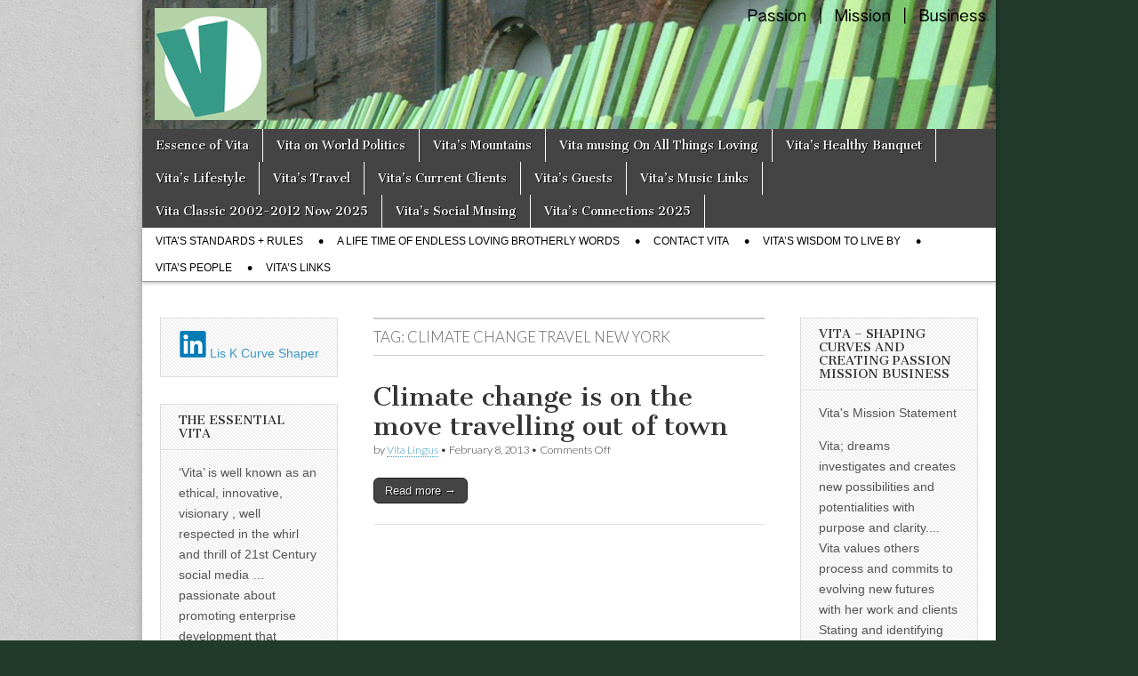

--- FILE ---
content_type: text/html; charset=UTF-8
request_url: https://www.vitalingus.com/tag/climate-change-travel-new-york/
body_size: 11479
content:
<!DOCTYPE html>
<html lang="en-US">
<head>
	<meta charset="UTF-8" />
	<meta name="viewport" content="width=device-width, initial-scale=1.0" />
	<link rel="profile" href="https://gmpg.org/xfn/11" />
	<link rel="pingback" href="https://www.vitalingus.com/xmlrpc.php" />
	<title>climate change travel new york &#8211; Muse of a Goddess Vitalingus</title>
<meta name='robots' content='max-image-preview:large' />
	<style>img:is([sizes="auto" i], [sizes^="auto," i]) { contain-intrinsic-size: 3000px 1500px }</style>
	<script type="be5f0ede346dcee67c03976f-text/javascript">
/* <![CDATA[ */
window.koko_analytics = {"url":"https:\/\/www.vitalingus.com\/wp-admin\/admin-ajax.php?action=koko_analytics_collect","site_url":"https:\/\/www.vitalingus.com","post_id":0,"path":"\/tag\/climate-change-travel-new-york\/","method":"cookie","use_cookie":true};
/* ]]> */
</script>
<link rel='dns-prefetch' href='//fonts.googleapis.com' />
<link rel="alternate" type="application/rss+xml" title="Muse of a Goddess Vitalingus &raquo; Feed" href="https://www.vitalingus.com/feed/" />
<link rel="alternate" type="application/rss+xml" title="Muse of a Goddess Vitalingus &raquo; Comments Feed" href="https://www.vitalingus.com/comments/feed/" />
<link rel="alternate" type="application/rss+xml" title="Muse of a Goddess Vitalingus &raquo; climate change travel new york Tag Feed" href="https://www.vitalingus.com/tag/climate-change-travel-new-york/feed/" />
<script type="be5f0ede346dcee67c03976f-text/javascript">
/* <![CDATA[ */
window._wpemojiSettings = {"baseUrl":"https:\/\/s.w.org\/images\/core\/emoji\/16.0.1\/72x72\/","ext":".png","svgUrl":"https:\/\/s.w.org\/images\/core\/emoji\/16.0.1\/svg\/","svgExt":".svg","source":{"concatemoji":"https:\/\/www.vitalingus.com\/wp-includes\/js\/wp-emoji-release.min.js?ver=2c151327a6c38f2b23349947ce3c5013"}};
/*! This file is auto-generated */
!function(s,n){var o,i,e;function c(e){try{var t={supportTests:e,timestamp:(new Date).valueOf()};sessionStorage.setItem(o,JSON.stringify(t))}catch(e){}}function p(e,t,n){e.clearRect(0,0,e.canvas.width,e.canvas.height),e.fillText(t,0,0);var t=new Uint32Array(e.getImageData(0,0,e.canvas.width,e.canvas.height).data),a=(e.clearRect(0,0,e.canvas.width,e.canvas.height),e.fillText(n,0,0),new Uint32Array(e.getImageData(0,0,e.canvas.width,e.canvas.height).data));return t.every(function(e,t){return e===a[t]})}function u(e,t){e.clearRect(0,0,e.canvas.width,e.canvas.height),e.fillText(t,0,0);for(var n=e.getImageData(16,16,1,1),a=0;a<n.data.length;a++)if(0!==n.data[a])return!1;return!0}function f(e,t,n,a){switch(t){case"flag":return n(e,"\ud83c\udff3\ufe0f\u200d\u26a7\ufe0f","\ud83c\udff3\ufe0f\u200b\u26a7\ufe0f")?!1:!n(e,"\ud83c\udde8\ud83c\uddf6","\ud83c\udde8\u200b\ud83c\uddf6")&&!n(e,"\ud83c\udff4\udb40\udc67\udb40\udc62\udb40\udc65\udb40\udc6e\udb40\udc67\udb40\udc7f","\ud83c\udff4\u200b\udb40\udc67\u200b\udb40\udc62\u200b\udb40\udc65\u200b\udb40\udc6e\u200b\udb40\udc67\u200b\udb40\udc7f");case"emoji":return!a(e,"\ud83e\udedf")}return!1}function g(e,t,n,a){var r="undefined"!=typeof WorkerGlobalScope&&self instanceof WorkerGlobalScope?new OffscreenCanvas(300,150):s.createElement("canvas"),o=r.getContext("2d",{willReadFrequently:!0}),i=(o.textBaseline="top",o.font="600 32px Arial",{});return e.forEach(function(e){i[e]=t(o,e,n,a)}),i}function t(e){var t=s.createElement("script");t.src=e,t.defer=!0,s.head.appendChild(t)}"undefined"!=typeof Promise&&(o="wpEmojiSettingsSupports",i=["flag","emoji"],n.supports={everything:!0,everythingExceptFlag:!0},e=new Promise(function(e){s.addEventListener("DOMContentLoaded",e,{once:!0})}),new Promise(function(t){var n=function(){try{var e=JSON.parse(sessionStorage.getItem(o));if("object"==typeof e&&"number"==typeof e.timestamp&&(new Date).valueOf()<e.timestamp+604800&&"object"==typeof e.supportTests)return e.supportTests}catch(e){}return null}();if(!n){if("undefined"!=typeof Worker&&"undefined"!=typeof OffscreenCanvas&&"undefined"!=typeof URL&&URL.createObjectURL&&"undefined"!=typeof Blob)try{var e="postMessage("+g.toString()+"("+[JSON.stringify(i),f.toString(),p.toString(),u.toString()].join(",")+"));",a=new Blob([e],{type:"text/javascript"}),r=new Worker(URL.createObjectURL(a),{name:"wpTestEmojiSupports"});return void(r.onmessage=function(e){c(n=e.data),r.terminate(),t(n)})}catch(e){}c(n=g(i,f,p,u))}t(n)}).then(function(e){for(var t in e)n.supports[t]=e[t],n.supports.everything=n.supports.everything&&n.supports[t],"flag"!==t&&(n.supports.everythingExceptFlag=n.supports.everythingExceptFlag&&n.supports[t]);n.supports.everythingExceptFlag=n.supports.everythingExceptFlag&&!n.supports.flag,n.DOMReady=!1,n.readyCallback=function(){n.DOMReady=!0}}).then(function(){return e}).then(function(){var e;n.supports.everything||(n.readyCallback(),(e=n.source||{}).concatemoji?t(e.concatemoji):e.wpemoji&&e.twemoji&&(t(e.twemoji),t(e.wpemoji)))}))}((window,document),window._wpemojiSettings);
/* ]]> */
</script>
<style id='wp-emoji-styles-inline-css' type='text/css'>

	img.wp-smiley, img.emoji {
		display: inline !important;
		border: none !important;
		box-shadow: none !important;
		height: 1em !important;
		width: 1em !important;
		margin: 0 0.07em !important;
		vertical-align: -0.1em !important;
		background: none !important;
		padding: 0 !important;
	}
</style>
<link rel='stylesheet' id='wp-block-library-css' href='https://www.vitalingus.com/wp-includes/css/dist/block-library/style.min.css?ver=2c151327a6c38f2b23349947ce3c5013' type='text/css' media='all' />
<style id='classic-theme-styles-inline-css' type='text/css'>
/*! This file is auto-generated */
.wp-block-button__link{color:#fff;background-color:#32373c;border-radius:9999px;box-shadow:none;text-decoration:none;padding:calc(.667em + 2px) calc(1.333em + 2px);font-size:1.125em}.wp-block-file__button{background:#32373c;color:#fff;text-decoration:none}
</style>
<style id='global-styles-inline-css' type='text/css'>
:root{--wp--preset--aspect-ratio--square: 1;--wp--preset--aspect-ratio--4-3: 4/3;--wp--preset--aspect-ratio--3-4: 3/4;--wp--preset--aspect-ratio--3-2: 3/2;--wp--preset--aspect-ratio--2-3: 2/3;--wp--preset--aspect-ratio--16-9: 16/9;--wp--preset--aspect-ratio--9-16: 9/16;--wp--preset--color--black: #000000;--wp--preset--color--cyan-bluish-gray: #abb8c3;--wp--preset--color--white: #ffffff;--wp--preset--color--pale-pink: #f78da7;--wp--preset--color--vivid-red: #cf2e2e;--wp--preset--color--luminous-vivid-orange: #ff6900;--wp--preset--color--luminous-vivid-amber: #fcb900;--wp--preset--color--light-green-cyan: #7bdcb5;--wp--preset--color--vivid-green-cyan: #00d084;--wp--preset--color--pale-cyan-blue: #8ed1fc;--wp--preset--color--vivid-cyan-blue: #0693e3;--wp--preset--color--vivid-purple: #9b51e0;--wp--preset--gradient--vivid-cyan-blue-to-vivid-purple: linear-gradient(135deg,rgba(6,147,227,1) 0%,rgb(155,81,224) 100%);--wp--preset--gradient--light-green-cyan-to-vivid-green-cyan: linear-gradient(135deg,rgb(122,220,180) 0%,rgb(0,208,130) 100%);--wp--preset--gradient--luminous-vivid-amber-to-luminous-vivid-orange: linear-gradient(135deg,rgba(252,185,0,1) 0%,rgba(255,105,0,1) 100%);--wp--preset--gradient--luminous-vivid-orange-to-vivid-red: linear-gradient(135deg,rgba(255,105,0,1) 0%,rgb(207,46,46) 100%);--wp--preset--gradient--very-light-gray-to-cyan-bluish-gray: linear-gradient(135deg,rgb(238,238,238) 0%,rgb(169,184,195) 100%);--wp--preset--gradient--cool-to-warm-spectrum: linear-gradient(135deg,rgb(74,234,220) 0%,rgb(151,120,209) 20%,rgb(207,42,186) 40%,rgb(238,44,130) 60%,rgb(251,105,98) 80%,rgb(254,248,76) 100%);--wp--preset--gradient--blush-light-purple: linear-gradient(135deg,rgb(255,206,236) 0%,rgb(152,150,240) 100%);--wp--preset--gradient--blush-bordeaux: linear-gradient(135deg,rgb(254,205,165) 0%,rgb(254,45,45) 50%,rgb(107,0,62) 100%);--wp--preset--gradient--luminous-dusk: linear-gradient(135deg,rgb(255,203,112) 0%,rgb(199,81,192) 50%,rgb(65,88,208) 100%);--wp--preset--gradient--pale-ocean: linear-gradient(135deg,rgb(255,245,203) 0%,rgb(182,227,212) 50%,rgb(51,167,181) 100%);--wp--preset--gradient--electric-grass: linear-gradient(135deg,rgb(202,248,128) 0%,rgb(113,206,126) 100%);--wp--preset--gradient--midnight: linear-gradient(135deg,rgb(2,3,129) 0%,rgb(40,116,252) 100%);--wp--preset--font-size--small: 13px;--wp--preset--font-size--medium: 20px;--wp--preset--font-size--large: 36px;--wp--preset--font-size--x-large: 42px;--wp--preset--spacing--20: 0.44rem;--wp--preset--spacing--30: 0.67rem;--wp--preset--spacing--40: 1rem;--wp--preset--spacing--50: 1.5rem;--wp--preset--spacing--60: 2.25rem;--wp--preset--spacing--70: 3.38rem;--wp--preset--spacing--80: 5.06rem;--wp--preset--shadow--natural: 6px 6px 9px rgba(0, 0, 0, 0.2);--wp--preset--shadow--deep: 12px 12px 50px rgba(0, 0, 0, 0.4);--wp--preset--shadow--sharp: 6px 6px 0px rgba(0, 0, 0, 0.2);--wp--preset--shadow--outlined: 6px 6px 0px -3px rgba(255, 255, 255, 1), 6px 6px rgba(0, 0, 0, 1);--wp--preset--shadow--crisp: 6px 6px 0px rgba(0, 0, 0, 1);}:where(.is-layout-flex){gap: 0.5em;}:where(.is-layout-grid){gap: 0.5em;}body .is-layout-flex{display: flex;}.is-layout-flex{flex-wrap: wrap;align-items: center;}.is-layout-flex > :is(*, div){margin: 0;}body .is-layout-grid{display: grid;}.is-layout-grid > :is(*, div){margin: 0;}:where(.wp-block-columns.is-layout-flex){gap: 2em;}:where(.wp-block-columns.is-layout-grid){gap: 2em;}:where(.wp-block-post-template.is-layout-flex){gap: 1.25em;}:where(.wp-block-post-template.is-layout-grid){gap: 1.25em;}.has-black-color{color: var(--wp--preset--color--black) !important;}.has-cyan-bluish-gray-color{color: var(--wp--preset--color--cyan-bluish-gray) !important;}.has-white-color{color: var(--wp--preset--color--white) !important;}.has-pale-pink-color{color: var(--wp--preset--color--pale-pink) !important;}.has-vivid-red-color{color: var(--wp--preset--color--vivid-red) !important;}.has-luminous-vivid-orange-color{color: var(--wp--preset--color--luminous-vivid-orange) !important;}.has-luminous-vivid-amber-color{color: var(--wp--preset--color--luminous-vivid-amber) !important;}.has-light-green-cyan-color{color: var(--wp--preset--color--light-green-cyan) !important;}.has-vivid-green-cyan-color{color: var(--wp--preset--color--vivid-green-cyan) !important;}.has-pale-cyan-blue-color{color: var(--wp--preset--color--pale-cyan-blue) !important;}.has-vivid-cyan-blue-color{color: var(--wp--preset--color--vivid-cyan-blue) !important;}.has-vivid-purple-color{color: var(--wp--preset--color--vivid-purple) !important;}.has-black-background-color{background-color: var(--wp--preset--color--black) !important;}.has-cyan-bluish-gray-background-color{background-color: var(--wp--preset--color--cyan-bluish-gray) !important;}.has-white-background-color{background-color: var(--wp--preset--color--white) !important;}.has-pale-pink-background-color{background-color: var(--wp--preset--color--pale-pink) !important;}.has-vivid-red-background-color{background-color: var(--wp--preset--color--vivid-red) !important;}.has-luminous-vivid-orange-background-color{background-color: var(--wp--preset--color--luminous-vivid-orange) !important;}.has-luminous-vivid-amber-background-color{background-color: var(--wp--preset--color--luminous-vivid-amber) !important;}.has-light-green-cyan-background-color{background-color: var(--wp--preset--color--light-green-cyan) !important;}.has-vivid-green-cyan-background-color{background-color: var(--wp--preset--color--vivid-green-cyan) !important;}.has-pale-cyan-blue-background-color{background-color: var(--wp--preset--color--pale-cyan-blue) !important;}.has-vivid-cyan-blue-background-color{background-color: var(--wp--preset--color--vivid-cyan-blue) !important;}.has-vivid-purple-background-color{background-color: var(--wp--preset--color--vivid-purple) !important;}.has-black-border-color{border-color: var(--wp--preset--color--black) !important;}.has-cyan-bluish-gray-border-color{border-color: var(--wp--preset--color--cyan-bluish-gray) !important;}.has-white-border-color{border-color: var(--wp--preset--color--white) !important;}.has-pale-pink-border-color{border-color: var(--wp--preset--color--pale-pink) !important;}.has-vivid-red-border-color{border-color: var(--wp--preset--color--vivid-red) !important;}.has-luminous-vivid-orange-border-color{border-color: var(--wp--preset--color--luminous-vivid-orange) !important;}.has-luminous-vivid-amber-border-color{border-color: var(--wp--preset--color--luminous-vivid-amber) !important;}.has-light-green-cyan-border-color{border-color: var(--wp--preset--color--light-green-cyan) !important;}.has-vivid-green-cyan-border-color{border-color: var(--wp--preset--color--vivid-green-cyan) !important;}.has-pale-cyan-blue-border-color{border-color: var(--wp--preset--color--pale-cyan-blue) !important;}.has-vivid-cyan-blue-border-color{border-color: var(--wp--preset--color--vivid-cyan-blue) !important;}.has-vivid-purple-border-color{border-color: var(--wp--preset--color--vivid-purple) !important;}.has-vivid-cyan-blue-to-vivid-purple-gradient-background{background: var(--wp--preset--gradient--vivid-cyan-blue-to-vivid-purple) !important;}.has-light-green-cyan-to-vivid-green-cyan-gradient-background{background: var(--wp--preset--gradient--light-green-cyan-to-vivid-green-cyan) !important;}.has-luminous-vivid-amber-to-luminous-vivid-orange-gradient-background{background: var(--wp--preset--gradient--luminous-vivid-amber-to-luminous-vivid-orange) !important;}.has-luminous-vivid-orange-to-vivid-red-gradient-background{background: var(--wp--preset--gradient--luminous-vivid-orange-to-vivid-red) !important;}.has-very-light-gray-to-cyan-bluish-gray-gradient-background{background: var(--wp--preset--gradient--very-light-gray-to-cyan-bluish-gray) !important;}.has-cool-to-warm-spectrum-gradient-background{background: var(--wp--preset--gradient--cool-to-warm-spectrum) !important;}.has-blush-light-purple-gradient-background{background: var(--wp--preset--gradient--blush-light-purple) !important;}.has-blush-bordeaux-gradient-background{background: var(--wp--preset--gradient--blush-bordeaux) !important;}.has-luminous-dusk-gradient-background{background: var(--wp--preset--gradient--luminous-dusk) !important;}.has-pale-ocean-gradient-background{background: var(--wp--preset--gradient--pale-ocean) !important;}.has-electric-grass-gradient-background{background: var(--wp--preset--gradient--electric-grass) !important;}.has-midnight-gradient-background{background: var(--wp--preset--gradient--midnight) !important;}.has-small-font-size{font-size: var(--wp--preset--font-size--small) !important;}.has-medium-font-size{font-size: var(--wp--preset--font-size--medium) !important;}.has-large-font-size{font-size: var(--wp--preset--font-size--large) !important;}.has-x-large-font-size{font-size: var(--wp--preset--font-size--x-large) !important;}
:where(.wp-block-post-template.is-layout-flex){gap: 1.25em;}:where(.wp-block-post-template.is-layout-grid){gap: 1.25em;}
:where(.wp-block-columns.is-layout-flex){gap: 2em;}:where(.wp-block-columns.is-layout-grid){gap: 2em;}
:root :where(.wp-block-pullquote){font-size: 1.5em;line-height: 1.6;}
</style>
<link rel='stylesheet' id='ssb-front-css-css' href='https://www.vitalingus.com/wp-content/plugins/simple-social-buttons/assets/css/front.css?ver=6.2.0' type='text/css' media='all' />
<link rel='stylesheet' id='google_fonts-css' href='//fonts.googleapis.com/css?family=Cantata+One|Lato:300,700' type='text/css' media='all' />
<link rel='stylesheet' id='theme_stylesheet-css' href='https://www.vitalingus.com/wp-content/themes/magazine-basic/style.css?ver=2c151327a6c38f2b23349947ce3c5013' type='text/css' media='all' />
<link rel='stylesheet' id='font_awesome-css' href='https://www.vitalingus.com/wp-content/themes/magazine-basic/library/css/font-awesome.css?ver=4.7.0' type='text/css' media='all' />
<script type="be5f0ede346dcee67c03976f-text/javascript" src="https://www.vitalingus.com/wp-content/plugins/easy-twitter-feeds/assets/js/widget.js?ver=1.2.11" id="widget-js-js"></script>
<script type="be5f0ede346dcee67c03976f-text/javascript" src="https://www.vitalingus.com/wp-includes/js/jquery/jquery.min.js?ver=3.7.1" id="jquery-core-js"></script>
<script type="be5f0ede346dcee67c03976f-text/javascript" src="https://www.vitalingus.com/wp-includes/js/jquery/jquery-migrate.min.js?ver=3.4.1" id="jquery-migrate-js"></script>
<link rel="https://api.w.org/" href="https://www.vitalingus.com/wp-json/" /><link rel="alternate" title="JSON" type="application/json" href="https://www.vitalingus.com/wp-json/wp/v2/tags/68" /><link rel="EditURI" type="application/rsd+xml" title="RSD" href="https://www.vitalingus.com/xmlrpc.php?rsd" />


		<!-- GA Google Analytics @ https://m0n.co/ga -->
		<script async src="https://www.googletagmanager.com/gtag/js?id=G-SLB08KKB4H" type="be5f0ede346dcee67c03976f-text/javascript"></script>
		<script type="be5f0ede346dcee67c03976f-text/javascript">
			window.dataLayer = window.dataLayer || [];
			function gtag(){dataLayer.push(arguments);}
			gtag('js', new Date());
			gtag('config', 'G-SLB08KKB4H');
		</script>

	 <style media="screen">

		.simplesocialbuttons.simplesocialbuttons_inline .ssb-fb-like, .simplesocialbuttons.simplesocialbuttons_inline amp-facebook-like {
	  margin: ;
	}
		 /*inline margin*/
	
	
	
	
	
	
			 .simplesocialbuttons.simplesocialbuttons_inline.simplesocial-simple-icons button{
		 margin: ;
	 }

			 /*margin-digbar*/

	
	
	
	
	
	
	
</style>

<!-- Open Graph Meta Tags generated by Simple Social Buttons 6.2.0 -->
<meta property="og:title" content="Climate change is on the move travelling out of town - Muse of a Goddess Vitalingus" />
<meta property="og:type" content="website" />
<meta property="og:url" content="https://www.vitalingus.com/climate-change-is-on-the-move/" />
<meta property="og:site_name" content="Muse of a Goddess Vitalingus" />
<meta property="og:image" content="https://dev.vitalingus.com/wp-content/uploads/2013/02/New-York-Travelling-upstate1-150x150.jpg" />
<meta name="twitter:card" content="summary_large_image" />
<meta name="twitter:title" content="Climate change is on the move travelling out of town - Muse of a Goddess Vitalingus" />
<meta property="twitter:image" content="http://dev.vitalingus.com/wp-content/uploads/2013/02/New-York-Travelling-upstate1-150x150.jpg" />
<style>
#site-title a,#site-description{position:absolute !important;clip:rect(1px 1px 1px 1px);clip:rect(1px, 1px, 1px, 1px)}
#page{background-color:#ffffff}
.entry-meta a,.entry-content a,.widget a{color:#3D97C2}
</style>
	<style type="text/css" id="custom-background-css">
body.custom-background { background-color: #213a2b; background-image: url("https://dev.vitalingus.com/wp-content/themes/magazine-basic/library/images/solid.png"); background-position: left top; background-size: auto; background-repeat: repeat-y; background-attachment: scroll; }
</style>
	</head>

<body data-rsssl=1 class="archive tag tag-climate-change-travel-new-york tag-68 custom-background wp-theme-magazine-basic">
	<div id="page" class="grid  w960">
		<header id="header" class="row" role="banner">
			<div class="c12">
				<div id="mobile-menu">
					<a href="#" class="left-menu"><i class="fa fa-reorder"></i></a>
					<a href="#"><i class="fa fa-search"></i></a>
				</div>
				<div id="drop-down-search"><form role="search" method="get" class="search-form" action="https://www.vitalingus.com/">
				<label>
					<span class="screen-reader-text">Search for:</span>
					<input type="search" class="search-field" placeholder="Search &hellip;" value="" name="s" />
				</label>
				<input type="submit" class="search-submit" value="Search" />
			</form></div>

								<div class="title-logo-wrapper remove">
										<div class="header-group">
												<div id="site-title"><a href="https://www.vitalingus.com" title="Muse of a Goddess Vitalingus" rel="home">Muse of a Goddess Vitalingus</a></div>
						<div id="site-description">The Essential Vita —‘Vita’ is well known as an ethical, innovative, visionary Goddess. Respected in the whirl and thrill of 21st Century social media … Committed to connecting business community and the arts, online through social media. Unique, alert, vital and very well informed – takes no nonsense. Creating new futures for all who cross and climb the mountain. Vita&#039;s mantra is “Passion – Mission – Business”. Passionate about promoting enterprise development that operates and uses best practice applicable to sustainable / ethical business.</div>					</div>
				</div>

									<a href="https://www.vitalingus.com" title="Muse of a Goddess Vitalingus" rel="home"><img id="header-img" src="https://www.vitalingus.com/wp-content/uploads/2014/06/Vitalingus-Banner31.jpg" width="960" height="145" alt="" /></a>
					
				<div id="nav-wrapper">
					<div class="nav-content">
						<nav id="site-navigation" class="menus clearfix" role="navigation">
							<h3 class="screen-reader-text">Main menu</h3>
							<a class="screen-reader-text" href="#primary" title="Skip to content">Skip to content</a>
							<div id="main-menu" class="menu-vitas-topics-container"><ul id="menu-vitas-topics" class="menu"><li id="menu-item-376" class="menu-item menu-item-type-taxonomy menu-item-object-category menu-item-376"><a href="https://www.vitalingus.com/category/essence-of-vita/">Essence of Vita</a>
<li id="menu-item-979" class="menu-item menu-item-type-taxonomy menu-item-object-category menu-item-979"><a href="https://www.vitalingus.com/category/vita-on-world-politics/">Vita on World Politics</a>
<li id="menu-item-382" class="menu-item menu-item-type-taxonomy menu-item-object-category menu-item-382"><a href="https://www.vitalingus.com/category/vitas-mountains/">Vita&#8217;s Mountains</a>
<li id="menu-item-377" class="menu-item menu-item-type-taxonomy menu-item-object-category menu-item-377"><a href="https://www.vitalingus.com/category/vita-on-all-things-loving/">Vita musing On All Things Loving</a>
<li id="menu-item-380" class="menu-item menu-item-type-taxonomy menu-item-object-category menu-item-380"><a href="https://www.vitalingus.com/category/vitas-healthy-banquet/">Vita&#8217;s Healthy Banquet</a>
<li id="menu-item-381" class="menu-item menu-item-type-taxonomy menu-item-object-category menu-item-381"><a href="https://www.vitalingus.com/category/vitas-lifestyle/">Vita&#8217;s Lifestyle</a>
<li id="menu-item-384" class="menu-item menu-item-type-taxonomy menu-item-object-category menu-item-384"><a href="https://www.vitalingus.com/category/vitas-travel/">Vita&#8217;s Travel</a>
<li id="menu-item-378" class="menu-item menu-item-type-taxonomy menu-item-object-category menu-item-378"><a href="https://www.vitalingus.com/category/ethical-behaviour-ethical-product/">Vita&#8217;s Current Clients</a>
<li id="menu-item-379" class="menu-item menu-item-type-taxonomy menu-item-object-category menu-item-379"><a href="https://www.vitalingus.com/category/vitas-guests/">Vita&#8217;s Guests</a>
<li id="menu-item-383" class="menu-item menu-item-type-taxonomy menu-item-object-category menu-item-383"><a href="https://www.vitalingus.com/category/vitas-music-links/">Vita&#8217;s Music Links</a>
<li id="menu-item-3209" class="menu-item menu-item-type-post_type menu-item-object-page menu-item-3209"><a href="https://www.vitalingus.com/classic-vita/">Vita Classic 2002-2012 Now 2025</a>
<li id="menu-item-4028" class="menu-item menu-item-type-post_type menu-item-object-page menu-item-4028"><a href="https://www.vitalingus.com/vitas-social/">Vita&#8217;s Social Musing</a>
<li id="menu-item-4264" class="menu-item menu-item-type-post_type menu-item-object-page menu-item-4264"><a href="https://www.vitalingus.com/vitas-links/">Vita&#8217;s Connections 2025</a>
</ul></div>						</nav><!-- #site-navigation -->

												<nav id="site-sub-navigation" class="menus" role="navigation">
							<h3 class="screen-reader-text">Sub menu</h3>
							<div class="menu-vitas-pages-container"><ul id="menu-vitas-pages" class="secondary-menu"><li id="menu-item-1726" class="menu-item menu-item-type-post_type menu-item-object-page menu-item-1726"><a href="https://www.vitalingus.com/vitas-standards-rules/">Vita&#8217;s Standards + Rules</a>
<li id="menu-item-1727" class="menu-item menu-item-type-post_type menu-item-object-page menu-item-1727"><a href="https://www.vitalingus.com/brotherly-words/">A life Time of Endless Loving Brotherly Words</a>
<li id="menu-item-1728" class="menu-item menu-item-type-post_type menu-item-object-page menu-item-1728"><a href="https://www.vitalingus.com/contact-vita/">Contact Vita</a>
<li id="menu-item-1729" class="menu-item menu-item-type-post_type menu-item-object-page menu-item-1729"><a href="https://www.vitalingus.com/vitas-affirmation-for-today/">Vita&#8217;s  Wisdom to live by</a>
<li id="menu-item-1730" class="menu-item menu-item-type-post_type menu-item-object-page menu-item-1730"><a href="https://www.vitalingus.com/vitas-people/">Vita&#8217;s People</a>
<li id="menu-item-1731" class="menu-item menu-item-type-post_type menu-item-object-page menu-item-1731"><a href="https://www.vitalingus.com/vitas-links/">Vita&#8217;s Links</a>
</ul></div>						</nav><!-- #site-sub-navigation -->
											</div>
				</div>

			</div><!-- .c12 -->
		</header><!-- #header.row -->

		<div id="main" class="row">
	<section id="primary" class="c6 push3" role="main">

		
			<header id="archive-header">
				<h1 class="page-title">Tag: <span>climate change travel new york</span></h1>			</header><!-- #archive-header -->

				<article id="post-913" class="post-913 post type-post status-publish format-standard hentry category-uncategorized category-vita-on-world-politics tag-climate-change-travel-new-york tag-penn-station-climate-change-new-york-travel">

	    <header>
    <h2 class="entry-title taggedlink"><a href="https://www.vitalingus.com/climate-change-is-on-the-move/" rel="bookmark">Climate change is on the move travelling out of town</a></h2>
    <div class="entry-meta">
        by <span class="vcard author"><span class="fn"><a href="https://www.vitalingus.com/author/vita/" title="Posts by Vita Lingus" rel="author">Vita Lingus</a></span></span>&nbsp;&bull;&nbsp;<time class="published" datetime="2013-02-08">February 8, 2013</time>&nbsp;&bull;&nbsp;<span>Comments Off<span class="screen-reader-text"> on Climate change is on the move travelling out of town</span></span>    </div>
</header>

	    <div class="entry-content">
		    <p class="more-link-p"><a class="more-link" href="https://www.vitalingus.com/climate-change-is-on-the-move/">Read more &rarr;</a></p>
	    </div><!-- .entry-content -->

	    
	</article><!-- #post-913 -->
	</section><!-- #primary.c8 -->

	<div id="secondary" class="c3 pull6" role="complementary">
		<aside id="text-2" class="widget widget_text">			<div class="textwidget"><p align="center">
<a target="_blank" href="http://www.linkedin.com/pub/lis-k/21/676/766">
<img src="https://www.vitalingus.com/wp-content/uploads/2014/07/linkedin-logo1.png" width=30px style="margin:0 auto;"> Lis K Curve Shaper</a>

<!--
</br></br>
<a target="_blank" href="https://twitter.com/vitalingus?lang=en">
<img src="https://www.vitalingus.com/wp-content/uploads/2017/10/twitter-logo-300x244.png" width=30px style="margin:0 auto;">Vita on Twitter</a>
-->
</p>
</div>
		</aside><aside id="text-5" class="widget widget_text"><h3 class="widget-title">The Essential Vita</h3>			<div class="textwidget"><p>‘Vita’ is well known as an ethical, innovative, visionary ,  well respected in the whirl and thrill of 21st Century social media …<br />
passionate about promoting enterprise development that operates and uses best practice applicable to sustainable / ethical business.</p>
<p>Committed to connecting business community and the arts, online through social media.  Unique, alert, vital and very well informed – she takes no nonsense. </p>
<p>Creating new futures for all who cross and climb the mountain.  </p>
</div>
		</aside><aside id="pages-4" class="widget widget_pages"><h3 class="widget-title">Pages</h3>
			<ul>
				<li class="page_item page-item-259"><a href="https://www.vitalingus.com/brotherly-words/">A life Time of Endless Loving Brotherly Words</a></li>
<li class="page_item page-item-225"><a href="https://www.vitalingus.com/contact-vita/">Contact Vita</a></li>
<li class="page_item page-item-2593"><a href="https://www.vitalingus.com/classic-vita/">Vita Classic 2002-2012 Now 2025</a></li>
<li class="page_item page-item-168"><a href="https://www.vitalingus.com/vitas-affirmation-for-today/">Vita&#8217;s  Wisdom to live by</a></li>
<li class="page_item page-item-145"><a href="https://www.vitalingus.com/vitas-links/">Vita&#8217;s Connections 2025</a></li>
<li class="page_item page-item-160"><a href="https://www.vitalingus.com/vitas-people/">Vita&#8217;s Endorsed People 2025</a></li>
<li class="page_item page-item-4027"><a href="https://www.vitalingus.com/vitas-social/">Vita&#8217;s Social Musing</a></li>
<li class="page_item page-item-342"><a href="https://www.vitalingus.com/vitas-standards-rules/">Vita&#8217;s Standards + Rules 2025</a></li>
			</ul>

			</aside><aside id="text-7" class="widget widget_text"><h3 class="widget-title">Best Practice and Good Manners</h3>			<div class="textwidget"><center>
<table bgcolor="#99CC99" width="100%">
<td align="center">
<b>
<font color="#FFFFFF">
<center>
All material<br>
<font size="+1">&copy; </font>2025<br>
FJKennedy 
</center>
</td>
</table>
<font size="-1" color="#99CC99"><b>please respect</font>
</b>
</center></div>
		</aside><aside id="media_audio-2" class="widget widget_media_audio"><h3 class="widget-title">Musical Interlude &#8211; Emmett, Etheridge &#038; Webb (Lyrics by Lis K)</h3><!--[if lt IE 9]><script>document.createElement('audio');</script><![endif]-->
<audio class="wp-audio-shortcode" id="audio-913-1" preload="none" style="width: 100%;" controls="controls"><source type="audio/mpeg" src="https://vitalingus.com/wp-content/uploads/2012/06/Relinquishing-Control.mp3?_=1" /><source type="audio/mpeg" src="https://vitalingus.com/wp-content/uploads/2012/06/Relinquishing-Control.mp3?_=1" /><a href="https://vitalingus.com/wp-content/uploads/2012/06/Relinquishing-Control.mp3">https://vitalingus.com/wp-content/uploads/2012/06/Relinquishing-Control.mp3</a></audio></aside><aside id="media_audio-3" class="widget widget_media_audio"><h3 class="widget-title">Musical Interlude &#8211; Louis Marlo &#8211; Very Open</h3><audio class="wp-audio-shortcode" id="audio-913-2" preload="none" style="width: 100%;" controls="controls"><source type="audio/mpeg" src="https://www.vitalingus.com/wp-content/uploads/2020/08/Louis-Marlo-Very-Open-MASTERED-20160507.mp3?_=2" /><source type="audio/mpeg" src="https://www.vitalingus.com/wp-content/uploads/2020/08/Louis-Marlo-Very-Open-MASTERED-20160507.mp3?_=2" /><a href="https://www.vitalingus.com/wp-content/uploads/2020/08/Louis-Marlo-Very-Open-MASTERED-20160507.mp3">https://www.vitalingus.com/wp-content/uploads/2020/08/Louis-Marlo-Very-Open-MASTERED-20160507.mp3</a></audio></aside><aside id="pages-3" class="widget widget_pages"><h3 class="widget-title">Pages</h3>
			<ul>
				<li class="page_item page-item-225"><a href="https://www.vitalingus.com/contact-vita/">Contact Vita</a></li>
<li class="page_item page-item-2593"><a href="https://www.vitalingus.com/classic-vita/">Vita Classic 2002-2012 Now 2025</a></li>
<li class="page_item page-item-145"><a href="https://www.vitalingus.com/vitas-links/">Vita&#8217;s Connections 2025</a></li>
<li class="page_item page-item-160"><a href="https://www.vitalingus.com/vitas-people/">Vita&#8217;s Endorsed People 2025</a></li>
<li class="page_item page-item-4027"><a href="https://www.vitalingus.com/vitas-social/">Vita&#8217;s Social Musing</a></li>
<li class="page_item page-item-342"><a href="https://www.vitalingus.com/vitas-standards-rules/">Vita&#8217;s Standards + Rules 2025</a></li>
<li class="page_item page-item-259"><a href="https://www.vitalingus.com/brotherly-words/">A life Time of Endless Loving Brotherly Words</a></li>
<li class="page_item page-item-168"><a href="https://www.vitalingus.com/vitas-affirmation-for-today/">Vita&#8217;s  Wisdom to live by</a></li>
			</ul>

			</aside>	</div><!-- #secondary.widget-area -->

			<div id="tertiary" class="c3 end" role="complementary">
			<aside id="text-3" class="widget widget_text"><h3 class="widget-title">Vita &#8211; shaping curves and creating passion mission business</h3>			<div class="textwidget"><p>Vita's Mission Statement </p>
<p>Vita; dreams investigates and creates new possibilities and potentialities with purpose and clarity.... Vita values others process and commits to evolving new futures with her work and clients Stating and identifying goals to achieve together. Creating mutual benefits that are very strategic and well timed Vita creates and builds viable futures together... </p>
<p>Vita's purpose is action-oriented and is constantly evolving. We at Vita reach out to new frontiers, rather than accept the existence of 'experts' or traditional ideas of how things “should be!  </p>
<p>Vita is decisive that creates new definitions, We explore genuine possibilities raise the bar and work collaboratively with clients in an ethical sustainable dialogue </p>
</div>
		</aside><aside id="archives-3" class="widget widget_archive"><h3 class="widget-title">PREVIOUSLY ON VITA</h3>
			<ul>
					<li><a href='https://www.vitalingus.com/2026/01/'>January 2026</a></li>
	<li><a href='https://www.vitalingus.com/2025/12/'>December 2025</a></li>
	<li><a href='https://www.vitalingus.com/2025/11/'>November 2025</a></li>
	<li><a href='https://www.vitalingus.com/2025/08/'>August 2025</a></li>
	<li><a href='https://www.vitalingus.com/2025/07/'>July 2025</a></li>
	<li><a href='https://www.vitalingus.com/2025/01/'>January 2025</a></li>
	<li><a href='https://www.vitalingus.com/2024/09/'>September 2024</a></li>
	<li><a href='https://www.vitalingus.com/2024/08/'>August 2024</a></li>
	<li><a href='https://www.vitalingus.com/2023/10/'>October 2023</a></li>
	<li><a href='https://www.vitalingus.com/2023/09/'>September 2023</a></li>
	<li><a href='https://www.vitalingus.com/2023/07/'>July 2023</a></li>
	<li><a href='https://www.vitalingus.com/2023/06/'>June 2023</a></li>
	<li><a href='https://www.vitalingus.com/2022/08/'>August 2022</a></li>
	<li><a href='https://www.vitalingus.com/2022/07/'>July 2022</a></li>
	<li><a href='https://www.vitalingus.com/2022/05/'>May 2022</a></li>
	<li><a href='https://www.vitalingus.com/2021/08/'>August 2021</a></li>
	<li><a href='https://www.vitalingus.com/2021/05/'>May 2021</a></li>
	<li><a href='https://www.vitalingus.com/2021/03/'>March 2021</a></li>
	<li><a href='https://www.vitalingus.com/2021/01/'>January 2021</a></li>
	<li><a href='https://www.vitalingus.com/2020/08/'>August 2020</a></li>
	<li><a href='https://www.vitalingus.com/2020/05/'>May 2020</a></li>
	<li><a href='https://www.vitalingus.com/2020/04/'>April 2020</a></li>
	<li><a href='https://www.vitalingus.com/2020/03/'>March 2020</a></li>
	<li><a href='https://www.vitalingus.com/2020/01/'>January 2020</a></li>
	<li><a href='https://www.vitalingus.com/2019/07/'>July 2019</a></li>
	<li><a href='https://www.vitalingus.com/2019/04/'>April 2019</a></li>
	<li><a href='https://www.vitalingus.com/2019/03/'>March 2019</a></li>
	<li><a href='https://www.vitalingus.com/2019/01/'>January 2019</a></li>
	<li><a href='https://www.vitalingus.com/2018/07/'>July 2018</a></li>
	<li><a href='https://www.vitalingus.com/2018/06/'>June 2018</a></li>
	<li><a href='https://www.vitalingus.com/2018/04/'>April 2018</a></li>
	<li><a href='https://www.vitalingus.com/2018/01/'>January 2018</a></li>
	<li><a href='https://www.vitalingus.com/2017/10/'>October 2017</a></li>
	<li><a href='https://www.vitalingus.com/2017/08/'>August 2017</a></li>
	<li><a href='https://www.vitalingus.com/2017/06/'>June 2017</a></li>
	<li><a href='https://www.vitalingus.com/2017/01/'>January 2017</a></li>
	<li><a href='https://www.vitalingus.com/2016/10/'>October 2016</a></li>
	<li><a href='https://www.vitalingus.com/2016/09/'>September 2016</a></li>
	<li><a href='https://www.vitalingus.com/2016/08/'>August 2016</a></li>
	<li><a href='https://www.vitalingus.com/2015/11/'>November 2015</a></li>
	<li><a href='https://www.vitalingus.com/2015/10/'>October 2015</a></li>
	<li><a href='https://www.vitalingus.com/2015/05/'>May 2015</a></li>
	<li><a href='https://www.vitalingus.com/2015/03/'>March 2015</a></li>
	<li><a href='https://www.vitalingus.com/2014/12/'>December 2014</a></li>
	<li><a href='https://www.vitalingus.com/2014/11/'>November 2014</a></li>
	<li><a href='https://www.vitalingus.com/2014/10/'>October 2014</a></li>
	<li><a href='https://www.vitalingus.com/2014/08/'>August 2014</a></li>
	<li><a href='https://www.vitalingus.com/2014/07/'>July 2014</a></li>
	<li><a href='https://www.vitalingus.com/2014/06/'>June 2014</a></li>
	<li><a href='https://www.vitalingus.com/2014/05/'>May 2014</a></li>
	<li><a href='https://www.vitalingus.com/2014/04/'>April 2014</a></li>
	<li><a href='https://www.vitalingus.com/2014/03/'>March 2014</a></li>
	<li><a href='https://www.vitalingus.com/2014/02/'>February 2014</a></li>
	<li><a href='https://www.vitalingus.com/2014/01/'>January 2014</a></li>
	<li><a href='https://www.vitalingus.com/2013/12/'>December 2013</a></li>
	<li><a href='https://www.vitalingus.com/2013/11/'>November 2013</a></li>
	<li><a href='https://www.vitalingus.com/2013/10/'>October 2013</a></li>
	<li><a href='https://www.vitalingus.com/2013/09/'>September 2013</a></li>
	<li><a href='https://www.vitalingus.com/2013/08/'>August 2013</a></li>
	<li><a href='https://www.vitalingus.com/2013/07/'>July 2013</a></li>
	<li><a href='https://www.vitalingus.com/2013/06/'>June 2013</a></li>
	<li><a href='https://www.vitalingus.com/2013/05/'>May 2013</a></li>
	<li><a href='https://www.vitalingus.com/2013/04/'>April 2013</a></li>
	<li><a href='https://www.vitalingus.com/2013/03/'>March 2013</a></li>
	<li><a href='https://www.vitalingus.com/2013/02/'>February 2013</a></li>
	<li><a href='https://www.vitalingus.com/2013/01/'>January 2013</a></li>
	<li><a href='https://www.vitalingus.com/2012/12/'>December 2012</a></li>
	<li><a href='https://www.vitalingus.com/2012/11/'>November 2012</a></li>
	<li><a href='https://www.vitalingus.com/2012/10/'>October 2012</a></li>
	<li><a href='https://www.vitalingus.com/2012/09/'>September 2012</a></li>
	<li><a href='https://www.vitalingus.com/2012/08/'>August 2012</a></li>
	<li><a href='https://www.vitalingus.com/2012/07/'>July 2012</a></li>
	<li><a href='https://www.vitalingus.com/2012/06/'>June 2012</a></li>
	<li><a href='https://www.vitalingus.com/2012/05/'>May 2012</a></li>
	<li><a href='https://www.vitalingus.com/2012/04/'>April 2012</a></li>
	<li><a href='https://www.vitalingus.com/2012/03/'>March 2012</a></li>
	<li><a href='https://www.vitalingus.com/2011/10/'>October 2011</a></li>
	<li><a href='https://www.vitalingus.com/2011/09/'>September 2011</a></li>
			</ul>

			</aside><aside id="text-8" class="widget widget_text"><h3 class="widget-title">VITA 2002-2012</h3>			<div class="textwidget"><p><center><br />
<a href="https://www.vitalingus.com/Classic-Vita/" rel="noopener"><br />
<img decoding="async" src="https://dev.vitalingus.com/wp-content/uploads/2012/07/vitaclassiclink.jpg" alt="Vitalingus 2002 to 2012" width="157" /><br />
</a></center></p>
</div>
		</aside><aside id="text-9" class="widget widget_text">			<div class="textwidget"><center>
<a href="http://dev.vitalingus.com/vitas-affirmation-for-today/">
<img src="https://dev.vitalingus.com/wp-content/uploads/2012/06/affirmations2.jpg" width="157" alt="Vita's daily affirmations">
</a>
<br>
<font size="small" color="#669933">
<!-- ENTER DAILY AFFIRMATION TEXT BELOW! -->



</font></div>
		</aside><aside id="calendar-3" class="widget widget_calendar"><div id="calendar_wrap" class="calendar_wrap"><table id="wp-calendar" class="wp-calendar-table">
	<caption>January 2026</caption>
	<thead>
	<tr>
		<th scope="col" aria-label="Sunday">S</th>
		<th scope="col" aria-label="Monday">M</th>
		<th scope="col" aria-label="Tuesday">T</th>
		<th scope="col" aria-label="Wednesday">W</th>
		<th scope="col" aria-label="Thursday">T</th>
		<th scope="col" aria-label="Friday">F</th>
		<th scope="col" aria-label="Saturday">S</th>
	</tr>
	</thead>
	<tbody>
	<tr>
		<td colspan="4" class="pad">&nbsp;</td><td>1</td><td>2</td><td>3</td>
	</tr>
	<tr>
		<td>4</td><td>5</td><td><a href="https://www.vitalingus.com/2026/01/06/" aria-label="Posts published on January 6, 2026">6</a></td><td>7</td><td>8</td><td>9</td><td>10</td>
	</tr>
	<tr>
		<td>11</td><td>12</td><td>13</td><td>14</td><td>15</td><td>16</td><td>17</td>
	</tr>
	<tr>
		<td>18</td><td>19</td><td>20</td><td>21</td><td>22</td><td>23</td><td id="today">24</td>
	</tr>
	<tr>
		<td>25</td><td>26</td><td>27</td><td>28</td><td>29</td><td>30</td><td>31</td>
	</tr>
	</tbody>
	</table><nav aria-label="Previous and next months" class="wp-calendar-nav">
		<span class="wp-calendar-nav-prev"><a href="https://www.vitalingus.com/2025/12/">&laquo; Dec</a></span>
		<span class="pad">&nbsp;</span>
		<span class="wp-calendar-nav-next">&nbsp;</span>
	</nav></div></aside>		</div><!-- #tertiary.widget-area -->
			</div> <!-- #main.row -->
</div> <!-- #page.grid -->

<footer id="footer" role="contentinfo">

	<div id="footer-content" class="grid w960">
		<div class="row">

			<p class="copyright c12">
				<span class="fl">Copyright &copy; 2026 <a href="https://www.vitalingus.com">Muse of a Goddess Vitalingus</a>. All Rights Reserved.</span>
				<span class="fr">The Magazine Basic Theme by <a href="https://themes.bavotasan.com/">bavotasan.com</a>.</span>
			</p><!-- .c12 -->

		</div><!-- .row -->
	</div><!-- #footer-content.grid -->

</footer><!-- #footer -->

<script type="speculationrules">
{"prefetch":[{"source":"document","where":{"and":[{"href_matches":"\/*"},{"not":{"href_matches":["\/wp-*.php","\/wp-admin\/*","\/wp-content\/uploads\/*","\/wp-content\/*","\/wp-content\/plugins\/*","\/wp-content\/themes\/magazine-basic\/*","\/*\\?(.+)"]}},{"not":{"selector_matches":"a[rel~=\"nofollow\"]"}},{"not":{"selector_matches":".no-prefetch, .no-prefetch a"}}]},"eagerness":"conservative"}]}
</script>

<!-- Koko Analytics v2.0.19 - https://www.kokoanalytics.com/ -->
<script type="be5f0ede346dcee67c03976f-text/javascript">
/* <![CDATA[ */
!function(){var e=window,r="koko_analytics";function t(t){t.m=e[r].use_cookie?"c":e[r].method[0],navigator.sendBeacon(e[r].url,new URLSearchParams(t))}e[r].request=t,e[r].trackPageview=function(){if("prerender"!=document.visibilityState&&!/bot|crawl|spider|seo|lighthouse|facebookexternalhit|preview/i.test(navigator.userAgent)){var i=0==document.referrer.indexOf(e[r].site_url)?"":document.referrer;t({pa:e[r].path,po:e[r].post_id,r:i})}},e.addEventListener("load",function(){e[r].trackPageview()})}();
/* ]]> */
</script>

<link rel='stylesheet' id='mediaelement-css' href='https://www.vitalingus.com/wp-includes/js/mediaelement/mediaelementplayer-legacy.min.css?ver=4.2.17' type='text/css' media='all' />
<link rel='stylesheet' id='wp-mediaelement-css' href='https://www.vitalingus.com/wp-includes/js/mediaelement/wp-mediaelement.min.css?ver=2c151327a6c38f2b23349947ce3c5013' type='text/css' media='all' />
<script type="be5f0ede346dcee67c03976f-text/javascript" src="https://www.vitalingus.com/wp-content/plugins/simple-social-buttons/assets/js/frontend-blocks.js?ver=6.2.0" id="ssb-blocks-front-js-js"></script>
<script type="be5f0ede346dcee67c03976f-text/javascript" id="ssb-front-js-js-extra">
/* <![CDATA[ */
var SSB = {"ajax_url":"https:\/\/www.vitalingus.com\/wp-admin\/admin-ajax.php","fb_share_nonce":"bd569ab331"};
/* ]]> */
</script>
<script type="be5f0ede346dcee67c03976f-text/javascript" src="https://www.vitalingus.com/wp-content/plugins/simple-social-buttons/assets/js/front.js?ver=6.2.0" id="ssb-front-js-js"></script>
<script type="be5f0ede346dcee67c03976f-text/javascript" src="https://www.vitalingus.com/wp-content/themes/magazine-basic/library/js/theme.js?ver=2c151327a6c38f2b23349947ce3c5013" id="theme_js-js"></script>
<script type="be5f0ede346dcee67c03976f-text/javascript" id="mediaelement-core-js-before">
/* <![CDATA[ */
var mejsL10n = {"language":"en","strings":{"mejs.download-file":"Download File","mejs.install-flash":"You are using a browser that does not have Flash player enabled or installed. Please turn on your Flash player plugin or download the latest version from https:\/\/get.adobe.com\/flashplayer\/","mejs.fullscreen":"Fullscreen","mejs.play":"Play","mejs.pause":"Pause","mejs.time-slider":"Time Slider","mejs.time-help-text":"Use Left\/Right Arrow keys to advance one second, Up\/Down arrows to advance ten seconds.","mejs.live-broadcast":"Live Broadcast","mejs.volume-help-text":"Use Up\/Down Arrow keys to increase or decrease volume.","mejs.unmute":"Unmute","mejs.mute":"Mute","mejs.volume-slider":"Volume Slider","mejs.video-player":"Video Player","mejs.audio-player":"Audio Player","mejs.captions-subtitles":"Captions\/Subtitles","mejs.captions-chapters":"Chapters","mejs.none":"None","mejs.afrikaans":"Afrikaans","mejs.albanian":"Albanian","mejs.arabic":"Arabic","mejs.belarusian":"Belarusian","mejs.bulgarian":"Bulgarian","mejs.catalan":"Catalan","mejs.chinese":"Chinese","mejs.chinese-simplified":"Chinese (Simplified)","mejs.chinese-traditional":"Chinese (Traditional)","mejs.croatian":"Croatian","mejs.czech":"Czech","mejs.danish":"Danish","mejs.dutch":"Dutch","mejs.english":"English","mejs.estonian":"Estonian","mejs.filipino":"Filipino","mejs.finnish":"Finnish","mejs.french":"French","mejs.galician":"Galician","mejs.german":"German","mejs.greek":"Greek","mejs.haitian-creole":"Haitian Creole","mejs.hebrew":"Hebrew","mejs.hindi":"Hindi","mejs.hungarian":"Hungarian","mejs.icelandic":"Icelandic","mejs.indonesian":"Indonesian","mejs.irish":"Irish","mejs.italian":"Italian","mejs.japanese":"Japanese","mejs.korean":"Korean","mejs.latvian":"Latvian","mejs.lithuanian":"Lithuanian","mejs.macedonian":"Macedonian","mejs.malay":"Malay","mejs.maltese":"Maltese","mejs.norwegian":"Norwegian","mejs.persian":"Persian","mejs.polish":"Polish","mejs.portuguese":"Portuguese","mejs.romanian":"Romanian","mejs.russian":"Russian","mejs.serbian":"Serbian","mejs.slovak":"Slovak","mejs.slovenian":"Slovenian","mejs.spanish":"Spanish","mejs.swahili":"Swahili","mejs.swedish":"Swedish","mejs.tagalog":"Tagalog","mejs.thai":"Thai","mejs.turkish":"Turkish","mejs.ukrainian":"Ukrainian","mejs.vietnamese":"Vietnamese","mejs.welsh":"Welsh","mejs.yiddish":"Yiddish"}};
/* ]]> */
</script>
<script type="be5f0ede346dcee67c03976f-text/javascript" src="https://www.vitalingus.com/wp-includes/js/mediaelement/mediaelement-and-player.min.js?ver=4.2.17" id="mediaelement-core-js"></script>
<script type="be5f0ede346dcee67c03976f-text/javascript" src="https://www.vitalingus.com/wp-includes/js/mediaelement/mediaelement-migrate.min.js?ver=2c151327a6c38f2b23349947ce3c5013" id="mediaelement-migrate-js"></script>
<script type="be5f0ede346dcee67c03976f-text/javascript" id="mediaelement-js-extra">
/* <![CDATA[ */
var _wpmejsSettings = {"pluginPath":"\/wp-includes\/js\/mediaelement\/","classPrefix":"mejs-","stretching":"responsive","audioShortcodeLibrary":"mediaelement","videoShortcodeLibrary":"mediaelement"};
/* ]]> */
</script>
<script type="be5f0ede346dcee67c03976f-text/javascript" src="https://www.vitalingus.com/wp-includes/js/mediaelement/wp-mediaelement.min.js?ver=2c151327a6c38f2b23349947ce3c5013" id="wp-mediaelement-js"></script>
<script src="/cdn-cgi/scripts/7d0fa10a/cloudflare-static/rocket-loader.min.js" data-cf-settings="be5f0ede346dcee67c03976f-|49" defer></script><script defer src="https://static.cloudflareinsights.com/beacon.min.js/vcd15cbe7772f49c399c6a5babf22c1241717689176015" integrity="sha512-ZpsOmlRQV6y907TI0dKBHq9Md29nnaEIPlkf84rnaERnq6zvWvPUqr2ft8M1aS28oN72PdrCzSjY4U6VaAw1EQ==" data-cf-beacon='{"version":"2024.11.0","token":"8f454a9513ab4e18af9e8c11de69a3a8","r":1,"server_timing":{"name":{"cfCacheStatus":true,"cfEdge":true,"cfExtPri":true,"cfL4":true,"cfOrigin":true,"cfSpeedBrain":true},"location_startswith":null}}' crossorigin="anonymous"></script>
</body>
</html>